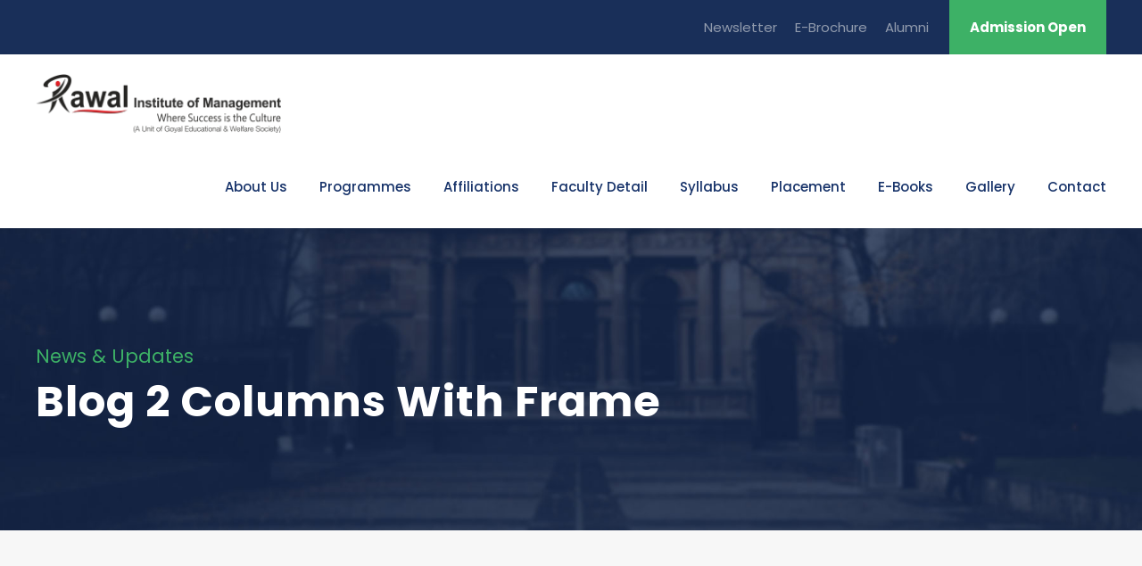

--- FILE ---
content_type: text/html; charset=UTF-8
request_url: https://riom.in/blog-2-columns-with-frame/
body_size: 10503
content:
<!DOCTYPE html>
<html lang="en-US" class="no-js">
<head>
	<meta charset="UTF-8">
	<meta name="viewport" content="width=device-width, initial-scale=1">
	<link rel="profile" href="http://gmpg.org/xfn/11">
	<link rel="pingback" href="https://riom.in/xmlrpc.php">
	<title>Blog 2 Columns With Frame &#8211; riom.in</title>
<meta name='robots' content='max-image-preview:large' />
<link rel='dns-prefetch' href='//fonts.googleapis.com' />
<link rel="alternate" type="application/rss+xml" title="riom.in &raquo; Feed" href="https://riom.in/feed/" />
<link rel="alternate" type="application/rss+xml" title="riom.in &raquo; Comments Feed" href="https://riom.in/comments/feed/" />
<link rel="alternate" title="oEmbed (JSON)" type="application/json+oembed" href="https://riom.in/wp-json/oembed/1.0/embed?url=https%3A%2F%2Friom.in%2Fblog-2-columns-with-frame%2F" />
<link rel="alternate" title="oEmbed (XML)" type="text/xml+oembed" href="https://riom.in/wp-json/oembed/1.0/embed?url=https%3A%2F%2Friom.in%2Fblog-2-columns-with-frame%2F&#038;format=xml" />
<style id='wp-img-auto-sizes-contain-inline-css' type='text/css'>
img:is([sizes=auto i],[sizes^="auto," i]){contain-intrinsic-size:3000px 1500px}
/*# sourceURL=wp-img-auto-sizes-contain-inline-css */
</style>

<style id='wp-emoji-styles-inline-css' type='text/css'>

	img.wp-smiley, img.emoji {
		display: inline !important;
		border: none !important;
		box-shadow: none !important;
		height: 1em !important;
		width: 1em !important;
		margin: 0 0.07em !important;
		vertical-align: -0.1em !important;
		background: none !important;
		padding: 0 !important;
	}
/*# sourceURL=wp-emoji-styles-inline-css */
</style>
<link rel='stylesheet' id='wp-block-library-css' href='https://riom.in/wp-includes/css/dist/block-library/style.min.css?ver=6.9' type='text/css' media='all' />
<style id='global-styles-inline-css' type='text/css'>
:root{--wp--preset--aspect-ratio--square: 1;--wp--preset--aspect-ratio--4-3: 4/3;--wp--preset--aspect-ratio--3-4: 3/4;--wp--preset--aspect-ratio--3-2: 3/2;--wp--preset--aspect-ratio--2-3: 2/3;--wp--preset--aspect-ratio--16-9: 16/9;--wp--preset--aspect-ratio--9-16: 9/16;--wp--preset--color--black: #000000;--wp--preset--color--cyan-bluish-gray: #abb8c3;--wp--preset--color--white: #ffffff;--wp--preset--color--pale-pink: #f78da7;--wp--preset--color--vivid-red: #cf2e2e;--wp--preset--color--luminous-vivid-orange: #ff6900;--wp--preset--color--luminous-vivid-amber: #fcb900;--wp--preset--color--light-green-cyan: #7bdcb5;--wp--preset--color--vivid-green-cyan: #00d084;--wp--preset--color--pale-cyan-blue: #8ed1fc;--wp--preset--color--vivid-cyan-blue: #0693e3;--wp--preset--color--vivid-purple: #9b51e0;--wp--preset--gradient--vivid-cyan-blue-to-vivid-purple: linear-gradient(135deg,rgb(6,147,227) 0%,rgb(155,81,224) 100%);--wp--preset--gradient--light-green-cyan-to-vivid-green-cyan: linear-gradient(135deg,rgb(122,220,180) 0%,rgb(0,208,130) 100%);--wp--preset--gradient--luminous-vivid-amber-to-luminous-vivid-orange: linear-gradient(135deg,rgb(252,185,0) 0%,rgb(255,105,0) 100%);--wp--preset--gradient--luminous-vivid-orange-to-vivid-red: linear-gradient(135deg,rgb(255,105,0) 0%,rgb(207,46,46) 100%);--wp--preset--gradient--very-light-gray-to-cyan-bluish-gray: linear-gradient(135deg,rgb(238,238,238) 0%,rgb(169,184,195) 100%);--wp--preset--gradient--cool-to-warm-spectrum: linear-gradient(135deg,rgb(74,234,220) 0%,rgb(151,120,209) 20%,rgb(207,42,186) 40%,rgb(238,44,130) 60%,rgb(251,105,98) 80%,rgb(254,248,76) 100%);--wp--preset--gradient--blush-light-purple: linear-gradient(135deg,rgb(255,206,236) 0%,rgb(152,150,240) 100%);--wp--preset--gradient--blush-bordeaux: linear-gradient(135deg,rgb(254,205,165) 0%,rgb(254,45,45) 50%,rgb(107,0,62) 100%);--wp--preset--gradient--luminous-dusk: linear-gradient(135deg,rgb(255,203,112) 0%,rgb(199,81,192) 50%,rgb(65,88,208) 100%);--wp--preset--gradient--pale-ocean: linear-gradient(135deg,rgb(255,245,203) 0%,rgb(182,227,212) 50%,rgb(51,167,181) 100%);--wp--preset--gradient--electric-grass: linear-gradient(135deg,rgb(202,248,128) 0%,rgb(113,206,126) 100%);--wp--preset--gradient--midnight: linear-gradient(135deg,rgb(2,3,129) 0%,rgb(40,116,252) 100%);--wp--preset--font-size--small: 13px;--wp--preset--font-size--medium: 20px;--wp--preset--font-size--large: 36px;--wp--preset--font-size--x-large: 42px;--wp--preset--spacing--20: 0.44rem;--wp--preset--spacing--30: 0.67rem;--wp--preset--spacing--40: 1rem;--wp--preset--spacing--50: 1.5rem;--wp--preset--spacing--60: 2.25rem;--wp--preset--spacing--70: 3.38rem;--wp--preset--spacing--80: 5.06rem;--wp--preset--shadow--natural: 6px 6px 9px rgba(0, 0, 0, 0.2);--wp--preset--shadow--deep: 12px 12px 50px rgba(0, 0, 0, 0.4);--wp--preset--shadow--sharp: 6px 6px 0px rgba(0, 0, 0, 0.2);--wp--preset--shadow--outlined: 6px 6px 0px -3px rgb(255, 255, 255), 6px 6px rgb(0, 0, 0);--wp--preset--shadow--crisp: 6px 6px 0px rgb(0, 0, 0);}:where(.is-layout-flex){gap: 0.5em;}:where(.is-layout-grid){gap: 0.5em;}body .is-layout-flex{display: flex;}.is-layout-flex{flex-wrap: wrap;align-items: center;}.is-layout-flex > :is(*, div){margin: 0;}body .is-layout-grid{display: grid;}.is-layout-grid > :is(*, div){margin: 0;}:where(.wp-block-columns.is-layout-flex){gap: 2em;}:where(.wp-block-columns.is-layout-grid){gap: 2em;}:where(.wp-block-post-template.is-layout-flex){gap: 1.25em;}:where(.wp-block-post-template.is-layout-grid){gap: 1.25em;}.has-black-color{color: var(--wp--preset--color--black) !important;}.has-cyan-bluish-gray-color{color: var(--wp--preset--color--cyan-bluish-gray) !important;}.has-white-color{color: var(--wp--preset--color--white) !important;}.has-pale-pink-color{color: var(--wp--preset--color--pale-pink) !important;}.has-vivid-red-color{color: var(--wp--preset--color--vivid-red) !important;}.has-luminous-vivid-orange-color{color: var(--wp--preset--color--luminous-vivid-orange) !important;}.has-luminous-vivid-amber-color{color: var(--wp--preset--color--luminous-vivid-amber) !important;}.has-light-green-cyan-color{color: var(--wp--preset--color--light-green-cyan) !important;}.has-vivid-green-cyan-color{color: var(--wp--preset--color--vivid-green-cyan) !important;}.has-pale-cyan-blue-color{color: var(--wp--preset--color--pale-cyan-blue) !important;}.has-vivid-cyan-blue-color{color: var(--wp--preset--color--vivid-cyan-blue) !important;}.has-vivid-purple-color{color: var(--wp--preset--color--vivid-purple) !important;}.has-black-background-color{background-color: var(--wp--preset--color--black) !important;}.has-cyan-bluish-gray-background-color{background-color: var(--wp--preset--color--cyan-bluish-gray) !important;}.has-white-background-color{background-color: var(--wp--preset--color--white) !important;}.has-pale-pink-background-color{background-color: var(--wp--preset--color--pale-pink) !important;}.has-vivid-red-background-color{background-color: var(--wp--preset--color--vivid-red) !important;}.has-luminous-vivid-orange-background-color{background-color: var(--wp--preset--color--luminous-vivid-orange) !important;}.has-luminous-vivid-amber-background-color{background-color: var(--wp--preset--color--luminous-vivid-amber) !important;}.has-light-green-cyan-background-color{background-color: var(--wp--preset--color--light-green-cyan) !important;}.has-vivid-green-cyan-background-color{background-color: var(--wp--preset--color--vivid-green-cyan) !important;}.has-pale-cyan-blue-background-color{background-color: var(--wp--preset--color--pale-cyan-blue) !important;}.has-vivid-cyan-blue-background-color{background-color: var(--wp--preset--color--vivid-cyan-blue) !important;}.has-vivid-purple-background-color{background-color: var(--wp--preset--color--vivid-purple) !important;}.has-black-border-color{border-color: var(--wp--preset--color--black) !important;}.has-cyan-bluish-gray-border-color{border-color: var(--wp--preset--color--cyan-bluish-gray) !important;}.has-white-border-color{border-color: var(--wp--preset--color--white) !important;}.has-pale-pink-border-color{border-color: var(--wp--preset--color--pale-pink) !important;}.has-vivid-red-border-color{border-color: var(--wp--preset--color--vivid-red) !important;}.has-luminous-vivid-orange-border-color{border-color: var(--wp--preset--color--luminous-vivid-orange) !important;}.has-luminous-vivid-amber-border-color{border-color: var(--wp--preset--color--luminous-vivid-amber) !important;}.has-light-green-cyan-border-color{border-color: var(--wp--preset--color--light-green-cyan) !important;}.has-vivid-green-cyan-border-color{border-color: var(--wp--preset--color--vivid-green-cyan) !important;}.has-pale-cyan-blue-border-color{border-color: var(--wp--preset--color--pale-cyan-blue) !important;}.has-vivid-cyan-blue-border-color{border-color: var(--wp--preset--color--vivid-cyan-blue) !important;}.has-vivid-purple-border-color{border-color: var(--wp--preset--color--vivid-purple) !important;}.has-vivid-cyan-blue-to-vivid-purple-gradient-background{background: var(--wp--preset--gradient--vivid-cyan-blue-to-vivid-purple) !important;}.has-light-green-cyan-to-vivid-green-cyan-gradient-background{background: var(--wp--preset--gradient--light-green-cyan-to-vivid-green-cyan) !important;}.has-luminous-vivid-amber-to-luminous-vivid-orange-gradient-background{background: var(--wp--preset--gradient--luminous-vivid-amber-to-luminous-vivid-orange) !important;}.has-luminous-vivid-orange-to-vivid-red-gradient-background{background: var(--wp--preset--gradient--luminous-vivid-orange-to-vivid-red) !important;}.has-very-light-gray-to-cyan-bluish-gray-gradient-background{background: var(--wp--preset--gradient--very-light-gray-to-cyan-bluish-gray) !important;}.has-cool-to-warm-spectrum-gradient-background{background: var(--wp--preset--gradient--cool-to-warm-spectrum) !important;}.has-blush-light-purple-gradient-background{background: var(--wp--preset--gradient--blush-light-purple) !important;}.has-blush-bordeaux-gradient-background{background: var(--wp--preset--gradient--blush-bordeaux) !important;}.has-luminous-dusk-gradient-background{background: var(--wp--preset--gradient--luminous-dusk) !important;}.has-pale-ocean-gradient-background{background: var(--wp--preset--gradient--pale-ocean) !important;}.has-electric-grass-gradient-background{background: var(--wp--preset--gradient--electric-grass) !important;}.has-midnight-gradient-background{background: var(--wp--preset--gradient--midnight) !important;}.has-small-font-size{font-size: var(--wp--preset--font-size--small) !important;}.has-medium-font-size{font-size: var(--wp--preset--font-size--medium) !important;}.has-large-font-size{font-size: var(--wp--preset--font-size--large) !important;}.has-x-large-font-size{font-size: var(--wp--preset--font-size--x-large) !important;}
/*# sourceURL=global-styles-inline-css */
</style>

<style id='classic-theme-styles-inline-css' type='text/css'>
/*! This file is auto-generated */
.wp-block-button__link{color:#fff;background-color:#32373c;border-radius:9999px;box-shadow:none;text-decoration:none;padding:calc(.667em + 2px) calc(1.333em + 2px);font-size:1.125em}.wp-block-file__button{background:#32373c;color:#fff;text-decoration:none}
/*# sourceURL=/wp-includes/css/classic-themes.min.css */
</style>
<link rel='stylesheet' id='contact-form-7-css' href='https://riom.in/wp-content/plugins/contact-form-7/includes/css/styles.css?ver=6.1.4' type='text/css' media='all' />
<link rel='stylesheet' id='gdlr-core-google-font-css' href='https://fonts.googleapis.com/css?family=Poppins%3A100%2C100italic%2C200%2C200italic%2C300%2C300italic%2Cregular%2Citalic%2C500%2C500italic%2C600%2C600italic%2C700%2C700italic%2C800%2C800italic%2C900%2C900italic%7CABeeZee%3Aregular%2Citalic&#038;subset=devanagari%2Clatin%2Clatin-ext&#038;ver=6.9' type='text/css' media='all' />
<link rel='stylesheet' id='font-awesome-css' href='https://riom.in/wp-content/plugins/goodlayers-core/plugins/fontawesome/font-awesome.css?ver=6.9' type='text/css' media='all' />
<link rel='stylesheet' id='elegant-font-css' href='https://riom.in/wp-content/plugins/goodlayers-core/plugins/elegant/elegant-font.css?ver=6.9' type='text/css' media='all' />
<link rel='stylesheet' id='gdlr-core-plugin-css' href='https://riom.in/wp-content/plugins/goodlayers-core/plugins/style.css?ver=1715155109' type='text/css' media='all' />
<link rel='stylesheet' id='gdlr-core-page-builder-css' href='https://riom.in/wp-content/plugins/goodlayers-core/include/css/page-builder.css?ver=6.9' type='text/css' media='all' />
<link rel='stylesheet' id='rs-plugin-settings-css' href='https://riom.in/wp-content/plugins/revslider/public/assets/css/rs6.css?ver=6.2.22' type='text/css' media='all' />
<style id='rs-plugin-settings-inline-css' type='text/css'>
#rs-demo-id {}
/*# sourceURL=rs-plugin-settings-inline-css */
</style>
<link rel='stylesheet' id='dflip-style-css' href='https://riom.in/wp-content/plugins/3d-flipbook-dflip-lite/assets/css/dflip.min.css?ver=2.4.20' type='text/css' media='all' />
<link rel='stylesheet' id='kingster-style-core-css' href='https://riom.in/wp-content/themes/kingster/css/style-core.css?ver=6.9' type='text/css' media='all' />
<link rel='stylesheet' id='kingster-custom-style-css' href='https://riom.in/wp-content/uploads/kingster-style-custom.css?1715155109&#038;ver=6.9' type='text/css' media='all' />
<link rel='stylesheet' id='kingster-child-theme-style-css' href='https://riom.in/wp-content/themes/kingster-child/style.css?ver=6.9' type='text/css' media='all' />
<link rel='stylesheet' id='kingster-learnpress-css' href='https://riom.in/wp-content/themes/kingster/learnpress/kingster-learnpress.css?ver=6.9' type='text/css' media='all' />
<link rel='stylesheet' id='kingster-learnpress-pb-css' href='https://riom.in/wp-content/themes/kingster/learnpress/kingster-learnpress-pb.css?ver=6.9' type='text/css' media='all' />
<script type="text/javascript" src="https://riom.in/wp-includes/js/jquery/jquery.min.js?ver=3.7.1" id="jquery-core-js"></script>
<script type="text/javascript" src="https://riom.in/wp-includes/js/jquery/jquery-migrate.min.js?ver=3.4.1" id="jquery-migrate-js"></script>
<script type="text/javascript" src="https://riom.in/wp-content/plugins/revslider/public/assets/js/rbtools.min.js?ver=6.2.22" id="tp-tools-js"></script>
<script type="text/javascript" src="https://riom.in/wp-content/plugins/revslider/public/assets/js/rs6.min.js?ver=6.2.22" id="revmin-js"></script>
<script type="text/javascript" src="https://riom.in/wp-content/themes/kingster/learnpress/kingster-learnpress.js?ver=6.9" id="kingster-learnpress-js"></script>
<link rel="https://api.w.org/" href="https://riom.in/wp-json/" /><link rel="alternate" title="JSON" type="application/json" href="https://riom.in/wp-json/wp/v2/pages/2729" /><link rel="EditURI" type="application/rsd+xml" title="RSD" href="https://riom.in/xmlrpc.php?rsd" />
<meta name="generator" content="WordPress 6.9" />
<link rel="canonical" href="https://riom.in/blog-2-columns-with-frame/" />
<link rel='shortlink' href='https://riom.in/?p=2729' />
<style type="text/css">.recentcomments a{display:inline !important;padding:0 !important;margin:0 !important;}</style><meta name="generator" content="Powered by Slider Revolution 6.2.22 - responsive, Mobile-Friendly Slider Plugin for WordPress with comfortable drag and drop interface." />
<script type="text/javascript">function setREVStartSize(e){
			//window.requestAnimationFrame(function() {				 
				window.RSIW = window.RSIW===undefined ? window.innerWidth : window.RSIW;	
				window.RSIH = window.RSIH===undefined ? window.innerHeight : window.RSIH;	
				try {								
					var pw = document.getElementById(e.c).parentNode.offsetWidth,
						newh;
					pw = pw===0 || isNaN(pw) ? window.RSIW : pw;
					e.tabw = e.tabw===undefined ? 0 : parseInt(e.tabw);
					e.thumbw = e.thumbw===undefined ? 0 : parseInt(e.thumbw);
					e.tabh = e.tabh===undefined ? 0 : parseInt(e.tabh);
					e.thumbh = e.thumbh===undefined ? 0 : parseInt(e.thumbh);
					e.tabhide = e.tabhide===undefined ? 0 : parseInt(e.tabhide);
					e.thumbhide = e.thumbhide===undefined ? 0 : parseInt(e.thumbhide);
					e.mh = e.mh===undefined || e.mh=="" || e.mh==="auto" ? 0 : parseInt(e.mh,0);		
					if(e.layout==="fullscreen" || e.l==="fullscreen") 						
						newh = Math.max(e.mh,window.RSIH);					
					else{					
						e.gw = Array.isArray(e.gw) ? e.gw : [e.gw];
						for (var i in e.rl) if (e.gw[i]===undefined || e.gw[i]===0) e.gw[i] = e.gw[i-1];					
						e.gh = e.el===undefined || e.el==="" || (Array.isArray(e.el) && e.el.length==0)? e.gh : e.el;
						e.gh = Array.isArray(e.gh) ? e.gh : [e.gh];
						for (var i in e.rl) if (e.gh[i]===undefined || e.gh[i]===0) e.gh[i] = e.gh[i-1];
											
						var nl = new Array(e.rl.length),
							ix = 0,						
							sl;					
						e.tabw = e.tabhide>=pw ? 0 : e.tabw;
						e.thumbw = e.thumbhide>=pw ? 0 : e.thumbw;
						e.tabh = e.tabhide>=pw ? 0 : e.tabh;
						e.thumbh = e.thumbhide>=pw ? 0 : e.thumbh;					
						for (var i in e.rl) nl[i] = e.rl[i]<window.RSIW ? 0 : e.rl[i];
						sl = nl[0];									
						for (var i in nl) if (sl>nl[i] && nl[i]>0) { sl = nl[i]; ix=i;}															
						var m = pw>(e.gw[ix]+e.tabw+e.thumbw) ? 1 : (pw-(e.tabw+e.thumbw)) / (e.gw[ix]);					
						newh =  (e.gh[ix] * m) + (e.tabh + e.thumbh);
					}				
					if(window.rs_init_css===undefined) window.rs_init_css = document.head.appendChild(document.createElement("style"));					
					document.getElementById(e.c).height = newh+"px";
					window.rs_init_css.innerHTML += "#"+e.c+"_wrapper { height: "+newh+"px }";				
				} catch(e){
					console.log("Failure at Presize of Slider:" + e)
				}					   
			//});
		  };</script>
</head>

<body class="wp-singular page-template-default page page-id-2729 wp-theme-kingster wp-child-theme-kingster-child gdlr-core-body kingster-body kingster-body-front kingster-full  kingster-with-sticky-navigation  kingster-blockquote-style-1 gdlr-core-link-to-lightbox">
<div class="kingster-mobile-header-wrap" ><div class="kingster-mobile-header kingster-header-background kingster-style-slide kingster-sticky-mobile-navigation " id="kingster-mobile-header" ><div class="kingster-mobile-header-container kingster-container clearfix" ><div class="kingster-logo  kingster-item-pdlr"><div class="kingster-logo-inner"><a class="" href="https://riom.in/" ><img src="https://riom.in/wp-content/uploads/2022/09/logo-rawal-management.png" alt="" width="281" height="67" title="logo-rawal-management" /></a></div></div><div class="kingster-mobile-menu-right" ><div class="kingster-mobile-menu" ><a class="kingster-mm-menu-button kingster-mobile-menu-button kingster-mobile-button-hamburger" href="#kingster-mobile-menu" ><span></span></a><div class="kingster-mm-menu-wrap kingster-navigation-font" id="kingster-mobile-menu" data-slide="right" ><ul id="menu-riom-menu" class="m-menu"><li class="menu-item menu-item-type-custom menu-item-object-custom menu-item-has-children menu-item-6329"><a href="#">About Us</a>
<ul class="sub-menu">
	<li class="menu-item menu-item-type-post_type menu-item-object-page menu-item-6686"><a href="https://riom.in/board-of-governors/">Board Of Governors</a></li>
	<li class="menu-item menu-item-type-post_type menu-item-object-page menu-item-6694"><a href="https://riom.in/board-of-governors-2/">Organisational Structure</a></li>
	<li class="menu-item menu-item-type-post_type menu-item-object-page menu-item-6701"><a href="https://riom.in/mandatory-disclosure/">Mandatory Disclosure</a></li>
</ul>
</li>
<li class="menu-item menu-item-type-custom menu-item-object-custom menu-item-has-children menu-item-6334"><a href="#">Programmes</a>
<ul class="sub-menu">
	<li class="menu-item menu-item-type-post_type menu-item-object-page menu-item-6335"><a href="https://riom.in/bachelor-of-business-administration/">Bachelor of Business Administration</a></li>
	<li class="menu-item menu-item-type-post_type menu-item-object-page menu-item-6336"><a href="https://riom.in/bachelor-of-hotel-management-catering-technology/">Bachelor of Hotel Management &#038; Catering Technology</a></li>
	<li class="menu-item menu-item-type-post_type menu-item-object-page menu-item-6337"><a href="https://riom.in/bachelor-of-computer-application/">Bachelor of Computer Application</a></li>
	<li class="menu-item menu-item-type-post_type menu-item-object-page menu-item-6338"><a href="https://riom.in/master-of-business-administration/">Master of Business Administration</a></li>
	<li class="menu-item menu-item-type-post_type menu-item-object-page menu-item-6657"><a href="https://riom.in/master-of-computer-applications/">Master of Computer Applications</a></li>
</ul>
</li>
<li class="menu-item menu-item-type-custom menu-item-object-custom menu-item-has-children menu-item-6538"><a href="#">Affiliations</a>
<ul class="sub-menu">
	<li class="menu-item menu-item-type-custom menu-item-object-custom menu-item-6703"><a href="https://riom.in/wp-content/uploads/2026/01/EOA-Report-2025-2026-4.pdf">EoA-2025-26</a></li>
	<li class="menu-item menu-item-type-custom menu-item-object-custom menu-item-6589"><a href="https://riom.in/wp-content/uploads/2024/11/EOA-rim-Report-2024-2025.pdf">EoA-2024-25</a></li>
	<li class="menu-item menu-item-type-custom menu-item-object-custom menu-item-6540"><a href="https://riom.in/wp-content/uploads/2024/05/EOA-rim-Report-2023-2024.pdf">EoA-2023-24</a></li>
	<li class="menu-item menu-item-type-custom menu-item-object-custom menu-item-6542"><a href="https://riom.in/wp-content/uploads/2024/05/RIM-EOA-Report-22-23.pdf">EoA-2022-23</a></li>
	<li class="menu-item menu-item-type-custom menu-item-object-custom menu-item-6544"><a href="https://riom.in/wp-content/uploads/2024/05/RIM-EOA-Report_21-22.pdf">EoA-2021-22</a></li>
	<li class="menu-item menu-item-type-custom menu-item-object-custom menu-item-6591"><a href="https://riom.in/wp-content/uploads/2024/11/EOA-rim-Report-2020-21.pdf">EoA-2020-21</a></li>
	<li class="menu-item menu-item-type-custom menu-item-object-custom menu-item-6593"><a href="https://riom.in/wp-content/uploads/2024/11/EOA-rim-Report-2019-20.pdf">EoA-2019-20</a></li>
	<li class="menu-item menu-item-type-custom menu-item-object-custom menu-item-6595"><a href="https://riom.in/wp-content/uploads/2024/11/EOA-rim-Report-2018-19.pdf">EoA-2018-19</a></li>
	<li class="menu-item menu-item-type-custom menu-item-object-custom menu-item-6604"><a href="https://riom.in/wp-content/uploads/2024/11/EOA-2014-15.pdf">EoA-2014-15</a></li>
	<li class="menu-item menu-item-type-custom menu-item-object-custom menu-item-6597"><a href="https://riom.in/wp-content/uploads/2024/11/EOA-rim-Report-2013-14.PDF.pdf">EoA-2013-14</a></li>
	<li class="menu-item menu-item-type-custom menu-item-object-custom menu-item-6599"><a href="https://riom.in/wp-content/uploads/2024/11/EOA-rim-Report-2012-13.PDF.pdf">EoA-2012-13</a></li>
	<li class="menu-item menu-item-type-custom menu-item-object-custom menu-item-6605"><a href="https://riom.in/wp-content/uploads/2024/11/EOA-2011-12.pdf">EoA-2011-12</a></li>
	<li class="menu-item menu-item-type-custom menu-item-object-custom menu-item-6601"><a href="https://riom.in/wp-content/uploads/2024/11/EOA-rim-Report-2010-11.pdf">EoA-2010-11</a></li>
</ul>
</li>
<li class="menu-item menu-item-type-post_type menu-item-object-page menu-item-6339"><a href="https://riom.in/faculty-detail/">Faculty Detail</a></li>
<li class="menu-item menu-item-type-custom menu-item-object-custom menu-item-has-children menu-item-6342"><a href="#">Syllabus</a>
<ul class="sub-menu">
	<li class="menu-item menu-item-type-custom menu-item-object-custom menu-item-has-children menu-item-6663"><a href="#">Nep 2020</a>
	<ul class="sub-menu">
		<li class="menu-item menu-item-type-custom menu-item-object-custom menu-item-6673"><a href="https://riom.in/wp-content/uploads/2025/12/NEP-BBA-2025.pdf">BBA 2025-26</a></li>
		<li class="menu-item menu-item-type-custom menu-item-object-custom menu-item-6671"><a href="https://riom.in/wp-content/uploads/2025/12/NEP-BBA-SCHEME.pdf">BBA 2024-25</a></li>
		<li class="menu-item menu-item-type-custom menu-item-object-custom menu-item-6669"><a href="https://riom.in/wp-content/uploads/2025/12/NEP-BCA_Syllabus.pdf">BCA</a></li>
		<li class="menu-item menu-item-type-custom menu-item-object-custom menu-item-6667"><a href="https://riom.in/wp-content/uploads/2025/12/NEP-BHMCT.pdf">BHMCT</a></li>
		<li class="menu-item menu-item-type-custom menu-item-object-custom menu-item-6665"><a href="https://riom.in/wp-content/uploads/2025/12/NEP-MBA-2year.pdf">MBA</a></li>
		<li class="menu-item menu-item-type-custom menu-item-object-custom menu-item-6675"><a href="https://riom.in/wp-content/uploads/2025/12/VAC-2.pdf">VAC</a></li>
		<li class="menu-item menu-item-type-custom menu-item-object-custom menu-item-6677"><a href="https://riom.in/wp-content/uploads/2025/12/MDC.pdf">MDC</a></li>
		<li class="menu-item menu-item-type-custom menu-item-object-custom menu-item-6679"><a href="https://riom.in/wp-content/uploads/2025/12/MC.pdf">MC</a></li>
		<li class="menu-item menu-item-type-custom menu-item-object-custom menu-item-6681"><a href="https://riom.in/wp-content/uploads/2025/12/DCSA.pdf">DCSA</a></li>
	</ul>
</li>
	<li class="menu-item menu-item-type-custom menu-item-object-custom menu-item-6344"><a href="https://riom.in/wp-content/uploads/2022/09/BBA.pdf">BBA</a></li>
	<li class="menu-item menu-item-type-custom menu-item-object-custom menu-item-6343"><a href="https://riom.in/wp-content/uploads/2022/09/BCA.pdf">BCA</a></li>
	<li class="menu-item menu-item-type-custom menu-item-object-custom menu-item-6345"><a href="https://riom.in/wp-content/uploads/2022/09/BHMCT.pdf">BHM&#038;CT</a></li>
	<li class="menu-item menu-item-type-custom menu-item-object-custom menu-item-6346"><a href="https://riom.in/wp-content/uploads/2022/09/MBA.pdf">MBA</a></li>
	<li class="menu-item menu-item-type-custom menu-item-object-custom menu-item-6651"><a href="https://riom.in/wp-content/uploads/2025/12/MCA-2-Year-Syllabus.pdf">MCA</a></li>
</ul>
</li>
<li class="menu-item menu-item-type-custom menu-item-object-custom menu-item-has-children menu-item-6340"><a href="#">Placement</a>
<ul class="sub-menu">
	<li class="menu-item menu-item-type-post_type menu-item-object-page menu-item-6341"><a href="https://riom.in/guest-lectures/">Guest Lectures</a></li>
	<li class="menu-item menu-item-type-post_type menu-item-object-page menu-item-6459"><a href="https://riom.in/placement-brochure/">Placement Brochure</a></li>
	<li class="menu-item menu-item-type-custom menu-item-object-custom menu-item-6722"><a href="https://riom.in/wp-content/uploads/2026/01/induction-programme.pdf">Induction Programme</a></li>
	<li class="menu-item menu-item-type-custom menu-item-object-custom menu-item-6724"><a href="https://riom.in/wp-content/uploads/2026/01/Teacher_Tranning_Programme.pdf">Teacher Tranning Programme</a></li>
</ul>
</li>
<li class="menu-item menu-item-type-custom menu-item-object-custom menu-item-has-children menu-item-6347"><a href="#">E-Books</a>
<ul class="sub-menu">
	<li class="menu-item menu-item-type-post_type menu-item-object-page menu-item-6349"><a href="https://riom.in/bca-books/">BCA BOOKS</a></li>
	<li class="menu-item menu-item-type-post_type menu-item-object-page menu-item-6350"><a href="https://riom.in/bhm-ct-books/">BHM &#038; CT BOOKS</a></li>
	<li class="menu-item menu-item-type-post_type menu-item-object-page menu-item-6348"><a href="https://riom.in/bba-mba-books/">BBA-MBA BOOKS</a></li>
</ul>
</li>
<li class="menu-item menu-item-type-custom menu-item-object-custom menu-item-6351"><a href="#">Gallery</a></li>
<li class="menu-item menu-item-type-post_type menu-item-object-page menu-item-6357"><a href="https://riom.in/contact/">Contact</a></li>
</ul></div></div></div></div></div></div><div class="kingster-body-outer-wrapper ">
		<div class="kingster-body-wrapper clearfix  kingster-with-frame">
	<div class="kingster-top-bar" ><div class="kingster-top-bar-background" ></div><div class="kingster-top-bar-container kingster-container " ><div class="kingster-top-bar-container-inner clearfix" ><div class="kingster-top-bar-right kingster-item-pdlr"><ul id="kingster-top-bar-menu" class="sf-menu kingster-top-bar-menu kingster-top-bar-right-menu"><li  class="menu-item menu-item-type-custom menu-item-object-custom menu-item-has-children menu-item-5368 kingster-normal-menu"><a href="#" class="sf-with-ul-pre">Newsletter</a>
<ul class="sub-menu">
	<li  class="menu-item menu-item-type-post_type menu-item-object-page menu-item-6473" data-size="60"><a href="https://riom.in/newsletter-jan-june-2023-2/">Newsletter Jan–June 2023</a></li>
	<li  class="menu-item menu-item-type-custom menu-item-object-custom menu-item-6437" data-size="60"><a href="https://riom.in/wp-content/uploads/2023/02/DEC-NEWS-LETTER-2022.pdf">Newsletter July – Dec 2022</a></li>
	<li  class="menu-item menu-item-type-post_type menu-item-object-page menu-item-6395" data-size="60"><a href="https://riom.in/newsletter-jan-june-2022/">Newsletter Jan–June 2022</a></li>
	<li  class="menu-item menu-item-type-post_type menu-item-object-page menu-item-6396" data-size="60"><a href="https://riom.in/newsletter-2/">Newsletter</a></li>
</ul>
</li>
<li  class="menu-item menu-item-type-post_type menu-item-object-page menu-item-6397 kingster-normal-menu"><a href="https://riom.in/e-brochure/">E-Brochure</a></li>
<li  class="menu-item menu-item-type-custom menu-item-object-custom menu-item-6371 kingster-normal-menu"><a href="#">Alumni</a></li>
</ul><div class="kingster-top-bar-right-social" ></div><a class="kingster-top-bar-right-button" href="https://www.rawalinstitutions.com/apply-to-rawal-institutions/" target="_blank"  >Admission Open</a></div></div></div></div>	
<header class="kingster-header-wrap kingster-header-style-plain  kingster-style-menu-right kingster-sticky-navigation kingster-style-fixed clearfix" data-navigation-offset="75px"  >
	<div class="kingster-header-background" ></div>
	<div class="kingster-header-container  kingster-container">
			
		<div class="kingster-header-container-inner clearfix">
			<div class="kingster-logo  kingster-item-pdlr"><div class="kingster-logo-inner"><a class="" href="https://riom.in/" ><img src="https://riom.in/wp-content/uploads/2022/09/logo-rawal-management.png" alt="" width="281" height="67" title="logo-rawal-management" /></a></div></div>			<div class="kingster-navigation kingster-item-pdlr clearfix " >
			<div class="kingster-main-menu" id="kingster-main-menu" ><ul id="menu-riom-menu-1" class="sf-menu"><li  class="menu-item menu-item-type-custom menu-item-object-custom menu-item-has-children menu-item-6329 kingster-normal-menu"><a href="#" class="sf-with-ul-pre">About Us</a>
<ul class="sub-menu">
	<li  class="menu-item menu-item-type-post_type menu-item-object-page menu-item-6686" data-size="60"><a href="https://riom.in/board-of-governors/">Board Of Governors</a></li>
	<li  class="menu-item menu-item-type-post_type menu-item-object-page menu-item-6694" data-size="60"><a href="https://riom.in/board-of-governors-2/">Organisational Structure</a></li>
	<li  class="menu-item menu-item-type-post_type menu-item-object-page menu-item-6701" data-size="60"><a href="https://riom.in/mandatory-disclosure/">Mandatory Disclosure</a></li>
</ul>
</li>
<li  class="menu-item menu-item-type-custom menu-item-object-custom menu-item-has-children menu-item-6334 kingster-normal-menu"><a href="#" class="sf-with-ul-pre">Programmes</a>
<ul class="sub-menu">
	<li  class="menu-item menu-item-type-post_type menu-item-object-page menu-item-6335" data-size="60"><a href="https://riom.in/bachelor-of-business-administration/">Bachelor of Business Administration</a></li>
	<li  class="menu-item menu-item-type-post_type menu-item-object-page menu-item-6336" data-size="60"><a href="https://riom.in/bachelor-of-hotel-management-catering-technology/">Bachelor of Hotel Management &#038; Catering Technology</a></li>
	<li  class="menu-item menu-item-type-post_type menu-item-object-page menu-item-6337" data-size="60"><a href="https://riom.in/bachelor-of-computer-application/">Bachelor of Computer Application</a></li>
	<li  class="menu-item menu-item-type-post_type menu-item-object-page menu-item-6338" data-size="60"><a href="https://riom.in/master-of-business-administration/">Master of Business Administration</a></li>
	<li  class="menu-item menu-item-type-post_type menu-item-object-page menu-item-6657" data-size="60"><a href="https://riom.in/master-of-computer-applications/">Master of Computer Applications</a></li>
</ul>
</li>
<li  class="menu-item menu-item-type-custom menu-item-object-custom menu-item-has-children menu-item-6538 kingster-normal-menu"><a href="#" class="sf-with-ul-pre">Affiliations</a>
<ul class="sub-menu">
	<li  class="menu-item menu-item-type-custom menu-item-object-custom menu-item-6703" data-size="60"><a href="https://riom.in/wp-content/uploads/2026/01/EOA-Report-2025-2026-4.pdf">EoA-2025-26</a></li>
	<li  class="menu-item menu-item-type-custom menu-item-object-custom menu-item-6589" data-size="60"><a href="https://riom.in/wp-content/uploads/2024/11/EOA-rim-Report-2024-2025.pdf">EoA-2024-25</a></li>
	<li  class="menu-item menu-item-type-custom menu-item-object-custom menu-item-6540" data-size="60"><a href="https://riom.in/wp-content/uploads/2024/05/EOA-rim-Report-2023-2024.pdf">EoA-2023-24</a></li>
	<li  class="menu-item menu-item-type-custom menu-item-object-custom menu-item-6542" data-size="60"><a href="https://riom.in/wp-content/uploads/2024/05/RIM-EOA-Report-22-23.pdf">EoA-2022-23</a></li>
	<li  class="menu-item menu-item-type-custom menu-item-object-custom menu-item-6544" data-size="60"><a href="https://riom.in/wp-content/uploads/2024/05/RIM-EOA-Report_21-22.pdf">EoA-2021-22</a></li>
	<li  class="menu-item menu-item-type-custom menu-item-object-custom menu-item-6591" data-size="60"><a href="https://riom.in/wp-content/uploads/2024/11/EOA-rim-Report-2020-21.pdf">EoA-2020-21</a></li>
	<li  class="menu-item menu-item-type-custom menu-item-object-custom menu-item-6593" data-size="60"><a href="https://riom.in/wp-content/uploads/2024/11/EOA-rim-Report-2019-20.pdf">EoA-2019-20</a></li>
	<li  class="menu-item menu-item-type-custom menu-item-object-custom menu-item-6595" data-size="60"><a href="https://riom.in/wp-content/uploads/2024/11/EOA-rim-Report-2018-19.pdf">EoA-2018-19</a></li>
	<li  class="menu-item menu-item-type-custom menu-item-object-custom menu-item-6604" data-size="60"><a href="https://riom.in/wp-content/uploads/2024/11/EOA-2014-15.pdf">EoA-2014-15</a></li>
	<li  class="menu-item menu-item-type-custom menu-item-object-custom menu-item-6597" data-size="60"><a href="https://riom.in/wp-content/uploads/2024/11/EOA-rim-Report-2013-14.PDF.pdf">EoA-2013-14</a></li>
	<li  class="menu-item menu-item-type-custom menu-item-object-custom menu-item-6599" data-size="60"><a href="https://riom.in/wp-content/uploads/2024/11/EOA-rim-Report-2012-13.PDF.pdf">EoA-2012-13</a></li>
	<li  class="menu-item menu-item-type-custom menu-item-object-custom menu-item-6605" data-size="60"><a href="https://riom.in/wp-content/uploads/2024/11/EOA-2011-12.pdf">EoA-2011-12</a></li>
	<li  class="menu-item menu-item-type-custom menu-item-object-custom menu-item-6601" data-size="60"><a href="https://riom.in/wp-content/uploads/2024/11/EOA-rim-Report-2010-11.pdf">EoA-2010-11</a></li>
</ul>
</li>
<li  class="menu-item menu-item-type-post_type menu-item-object-page menu-item-6339 kingster-normal-menu"><a href="https://riom.in/faculty-detail/">Faculty Detail</a></li>
<li  class="menu-item menu-item-type-custom menu-item-object-custom menu-item-has-children menu-item-6342 kingster-normal-menu"><a href="#" class="sf-with-ul-pre">Syllabus</a>
<ul class="sub-menu">
	<li  class="menu-item menu-item-type-custom menu-item-object-custom menu-item-has-children menu-item-6663" data-size="60"><a href="#" class="sf-with-ul-pre">Nep 2020</a>
	<ul class="sub-menu">
		<li  class="menu-item menu-item-type-custom menu-item-object-custom menu-item-6673"><a href="https://riom.in/wp-content/uploads/2025/12/NEP-BBA-2025.pdf">BBA 2025-26</a></li>
		<li  class="menu-item menu-item-type-custom menu-item-object-custom menu-item-6671"><a href="https://riom.in/wp-content/uploads/2025/12/NEP-BBA-SCHEME.pdf">BBA 2024-25</a></li>
		<li  class="menu-item menu-item-type-custom menu-item-object-custom menu-item-6669"><a href="https://riom.in/wp-content/uploads/2025/12/NEP-BCA_Syllabus.pdf">BCA</a></li>
		<li  class="menu-item menu-item-type-custom menu-item-object-custom menu-item-6667"><a href="https://riom.in/wp-content/uploads/2025/12/NEP-BHMCT.pdf">BHMCT</a></li>
		<li  class="menu-item menu-item-type-custom menu-item-object-custom menu-item-6665"><a href="https://riom.in/wp-content/uploads/2025/12/NEP-MBA-2year.pdf">MBA</a></li>
		<li  class="menu-item menu-item-type-custom menu-item-object-custom menu-item-6675"><a href="https://riom.in/wp-content/uploads/2025/12/VAC-2.pdf">VAC</a></li>
		<li  class="menu-item menu-item-type-custom menu-item-object-custom menu-item-6677"><a href="https://riom.in/wp-content/uploads/2025/12/MDC.pdf">MDC</a></li>
		<li  class="menu-item menu-item-type-custom menu-item-object-custom menu-item-6679"><a href="https://riom.in/wp-content/uploads/2025/12/MC.pdf">MC</a></li>
		<li  class="menu-item menu-item-type-custom menu-item-object-custom menu-item-6681"><a href="https://riom.in/wp-content/uploads/2025/12/DCSA.pdf">DCSA</a></li>
	</ul>
</li>
	<li  class="menu-item menu-item-type-custom menu-item-object-custom menu-item-6344" data-size="60"><a href="https://riom.in/wp-content/uploads/2022/09/BBA.pdf">BBA</a></li>
	<li  class="menu-item menu-item-type-custom menu-item-object-custom menu-item-6343" data-size="60"><a href="https://riom.in/wp-content/uploads/2022/09/BCA.pdf">BCA</a></li>
	<li  class="menu-item menu-item-type-custom menu-item-object-custom menu-item-6345" data-size="60"><a href="https://riom.in/wp-content/uploads/2022/09/BHMCT.pdf">BHM&#038;CT</a></li>
	<li  class="menu-item menu-item-type-custom menu-item-object-custom menu-item-6346" data-size="60"><a href="https://riom.in/wp-content/uploads/2022/09/MBA.pdf">MBA</a></li>
	<li  class="menu-item menu-item-type-custom menu-item-object-custom menu-item-6651" data-size="60"><a href="https://riom.in/wp-content/uploads/2025/12/MCA-2-Year-Syllabus.pdf">MCA</a></li>
</ul>
</li>
<li  class="menu-item menu-item-type-custom menu-item-object-custom menu-item-has-children menu-item-6340 kingster-normal-menu"><a href="#" class="sf-with-ul-pre">Placement</a>
<ul class="sub-menu">
	<li  class="menu-item menu-item-type-post_type menu-item-object-page menu-item-6341" data-size="60"><a href="https://riom.in/guest-lectures/">Guest Lectures</a></li>
	<li  class="menu-item menu-item-type-post_type menu-item-object-page menu-item-6459" data-size="60"><a href="https://riom.in/placement-brochure/">Placement Brochure</a></li>
	<li  class="menu-item menu-item-type-custom menu-item-object-custom menu-item-6722" data-size="60"><a href="https://riom.in/wp-content/uploads/2026/01/induction-programme.pdf">Induction Programme</a></li>
	<li  class="menu-item menu-item-type-custom menu-item-object-custom menu-item-6724" data-size="60"><a href="https://riom.in/wp-content/uploads/2026/01/Teacher_Tranning_Programme.pdf">Teacher Tranning Programme</a></li>
</ul>
</li>
<li  class="menu-item menu-item-type-custom menu-item-object-custom menu-item-has-children menu-item-6347 kingster-normal-menu"><a href="#" class="sf-with-ul-pre">E-Books</a>
<ul class="sub-menu">
	<li  class="menu-item menu-item-type-post_type menu-item-object-page menu-item-6349" data-size="60"><a href="https://riom.in/bca-books/">BCA BOOKS</a></li>
	<li  class="menu-item menu-item-type-post_type menu-item-object-page menu-item-6350" data-size="60"><a href="https://riom.in/bhm-ct-books/">BHM &#038; CT BOOKS</a></li>
	<li  class="menu-item menu-item-type-post_type menu-item-object-page menu-item-6348" data-size="60"><a href="https://riom.in/bba-mba-books/">BBA-MBA BOOKS</a></li>
</ul>
</li>
<li  class="menu-item menu-item-type-custom menu-item-object-custom menu-item-6351 kingster-normal-menu"><a href="#">Gallery</a></li>
<li  class="menu-item menu-item-type-post_type menu-item-object-page menu-item-6357 kingster-normal-menu"><a href="https://riom.in/contact/">Contact</a></li>
</ul><div class="kingster-navigation-slide-bar" id="kingster-navigation-slide-bar" ></div></div>			</div><!-- kingster-navigation -->

		</div><!-- kingster-header-inner -->
	</div><!-- kingster-header-container -->
</header><!-- header --><div class="kingster-page-title-wrap  kingster-style-medium kingster-left-align" ><div class="kingster-header-transparent-substitute" ></div><div class="kingster-page-title-overlay"  ></div><div class="kingster-page-title-container kingster-container" ><div class="kingster-page-title-content kingster-item-pdlr"  ><div class="kingster-page-caption"  >News & Updates</div><h1 class="kingster-page-title"  >Blog 2 Columns With Frame</h1></div></div></div>	<div class="kingster-page-wrapper" id="kingster-page-wrapper" ><div class="gdlr-core-page-builder-body"><div class="gdlr-core-pbf-wrapper " ><div class="gdlr-core-pbf-background-wrap" style="background-color: #f7f7f7 ;"  ></div><div class="gdlr-core-pbf-wrapper-content gdlr-core-js "   ><div class="gdlr-core-pbf-wrapper-container clearfix gdlr-core-container" ><div class="gdlr-core-pbf-element" ><div class="gdlr-core-blog-item gdlr-core-item-pdb clearfix  gdlr-core-style-blog-column-with-frame" style="padding-bottom: 40px ;"  ><div class="gdlr-core-blog-item-holder gdlr-core-js-2 clearfix" data-layout="fitrows" ></div></div></div></div></div></div></div></div><footer class="" ><div class="kingster-footer-wrapper " ><div class="kingster-footer-container kingster-container clearfix" ><div class="kingster-footer-column kingster-item-pdlr kingster-column-20" ><div id="text-2" class="widget widget_text kingster-widget"><h3 class="kingster-widget-title">Contact us</h3><span class="clear"></span>			<div class="textwidget"><p>Sohna Road, Near Zakopur, Faridabad<br />
<a href="tel:8860609801/02">RIET -8860609801/02</a>,<br />
<a href="tel:8860609804/05">RIM &#8211; 8860609804/05</a>,<br />
<a href="tel:8860609803/07">RCE &#8211; 8860609803/07</a><br />
<span class="gdlr-core-space-shortcode" style="margin-top: -20px ;"  ></span><br />
<a href="mailto:info@rawalinstitutions.com">info@rawalinstitutions.com</a>,<br />
<a href="mailto:admissions@rawalinstitutions.com">admissions@rawalinstitutions.com</a><br />
Placement Cell (CRIC) &#8211; <a href="mailto:placements.riet@rawalinstitutions.com">placements.riet@rawalinstitutions.com</a></p>
</div>
		</div></div><div class="kingster-footer-column kingster-item-pdlr kingster-column-20" ><div id="gdlr-core-custom-menu-widget-2" class="widget widget_gdlr-core-custom-menu-widget kingster-widget"><h3 class="kingster-widget-title">Our Institutions</h3><span class="clear"></span><div class="menu-our-campus-container"><ul id="menu-our-campus" class="gdlr-core-custom-menu-widget gdlr-core-menu-style-plain"><li  class="menu-item menu-item-type-custom menu-item-object-custom menu-item-6362 kingster-normal-menu"><a href="http://riet.in/">Rawal Institute of Engineering &#038; Technology</a></li>
<li  class="menu-item menu-item-type-custom menu-item-object-custom menu-item-home menu-item-6363 kingster-normal-menu"><a href="https://riom.in/">Rawal Institute of Management</a></li>
<li  class="menu-item menu-item-type-custom menu-item-object-custom menu-item-6364 kingster-normal-menu"><a href="https://rawalcollegeofeducation.com/">Rawal College of Education</a></li>
</ul></div></div></div><div class="kingster-footer-column kingster-item-pdlr kingster-column-20" ><div id="gdlr-core-custom-menu-widget-3" class="widget widget_gdlr-core-custom-menu-widget kingster-widget"><h3 class="kingster-widget-title">Courses Offered by RIOM</h3><span class="clear"></span><div class="menu-academics-container"><ul id="menu-academics" class="gdlr-core-custom-menu-widget gdlr-core-menu-style-plain"><li  class="menu-item menu-item-type-post_type menu-item-object-page menu-item-6365 kingster-normal-menu"><a href="https://riom.in/master-of-business-administration/">Master of Business Administration</a></li>
<li  class="menu-item menu-item-type-post_type menu-item-object-page menu-item-6704 kingster-normal-menu"><a href="https://riom.in/master-of-computer-applications/">Master of Computer Applications</a></li>
<li  class="menu-item menu-item-type-post_type menu-item-object-page menu-item-6366 kingster-normal-menu"><a href="https://riom.in/bachelor-of-computer-application/">Bachelor of Computer Application</a></li>
<li  class="menu-item menu-item-type-post_type menu-item-object-page menu-item-6367 kingster-normal-menu"><a href="https://riom.in/bachelor-of-hotel-management-catering-technology/">Bachelor of Hotel Management &#038; Catering Technology</a></li>
<li  class="menu-item menu-item-type-post_type menu-item-object-page menu-item-6368 kingster-normal-menu"><a href="https://riom.in/bachelor-of-business-administration/">Bachelor of Business Administration</a></li>
<li  class="menu-item menu-item-type-post_type menu-item-object-page menu-item-6506 kingster-normal-menu"><a href="https://riom.in/guest-lectures-2/">Parent Feedback Form</a></li>
<li  class="menu-item menu-item-type-post_type menu-item-object-page menu-item-6518 kingster-normal-menu"><a href="https://riom.in/alumni-feedback-form/">Alumni Feedback Form</a></li>
<li  class="menu-item menu-item-type-post_type menu-item-object-page menu-item-6522 kingster-normal-menu"><a href="https://riom.in/recruiters-feedback-form/">Recruiters Feedback Form</a></li>
<li  class="menu-item menu-item-type-post_type menu-item-object-page menu-item-6526 kingster-normal-menu"><a href="https://riom.in/faculty-feedback-form/">Faculty Feedback Form</a></li>
<li  class="menu-item menu-item-type-post_type menu-item-object-page menu-item-6530 kingster-normal-menu"><a href="https://riom.in/student-grievance-form/">Student Grievance Form</a></li>
<li  class="menu-item menu-item-type-post_type menu-item-object-page menu-item-6537 kingster-normal-menu"><a href="https://riom.in/feedback-form/">Feedback Form</a></li>
</ul></div></div></div></div></div><div class="kingster-copyright-wrapper" ><div class="kingster-copyright-container kingster-container clearfix"><div class="kingster-copyright-left kingster-item-pdlr">Copyright All Right Reserved 2022, Rawal Institutions</div><div class="kingster-copyright-right kingster-item-pdlr"><div class="gdlr-core-social-network-item gdlr-core-item-pdb  gdlr-core-none-align" style="padding-bottom: 0px ;"  ><a href="https://www.facebook.com/rawalinstitute" target="_blank" class="gdlr-core-social-network-icon" title="facebook" style="color: #3db166 ;"  ><i class="fa fa-facebook" ></i></a><a href="http://www.linkedin.com/in/rawal-institutions-faridabad-645446163" target="_blank" class="gdlr-core-social-network-icon" title="linkedin" style="color: #3db166 ;"  ><i class="fa fa-linkedin" ></i></a><a href="https://twitter.com/rawalinstitute" target="_blank" class="gdlr-core-social-network-icon" title="twitter" style="color: #3db166 ;"  ><i class="fa fa-twitter" ></i></a><a href="https://www.youtube.com/user/Rawalinstitute" target="_blank" class="gdlr-core-social-network-icon" title="youtube" style="color: #3db166 ;"  ><i class="fa fa-youtube" ></i></a><a href="https://www.instagram.com/rawal_institutions/?utm_medium=copy_link" target="_blank" class="gdlr-core-social-network-icon" title="instagram" style="color: #3db166 ;"  ><i class="fa fa-instagram" ></i></a></div> </div></div></div></footer></div></div>
<script type="speculationrules">
{"prefetch":[{"source":"document","where":{"and":[{"href_matches":"/*"},{"not":{"href_matches":["/wp-*.php","/wp-admin/*","/wp-content/uploads/*","/wp-content/*","/wp-content/plugins/*","/wp-content/themes/kingster-child/*","/wp-content/themes/kingster/*","/*\\?(.+)"]}},{"not":{"selector_matches":"a[rel~=\"nofollow\"]"}},{"not":{"selector_matches":".no-prefetch, .no-prefetch a"}}]},"eagerness":"conservative"}]}
</script>
        <script data-cfasync="false">
            window.dFlipLocation = 'https://riom.in/wp-content/plugins/3d-flipbook-dflip-lite/assets/';
            window.dFlipWPGlobal = {"text":{"toggleSound":"Turn on\/off Sound","toggleThumbnails":"Toggle Thumbnails","toggleOutline":"Toggle Outline\/Bookmark","previousPage":"Previous Page","nextPage":"Next Page","toggleFullscreen":"Toggle Fullscreen","zoomIn":"Zoom In","zoomOut":"Zoom Out","toggleHelp":"Toggle Help","singlePageMode":"Single Page Mode","doublePageMode":"Double Page Mode","downloadPDFFile":"Download PDF File","gotoFirstPage":"Goto First Page","gotoLastPage":"Goto Last Page","share":"Share","mailSubject":"I wanted you to see this FlipBook","mailBody":"Check out this site {{url}}","loading":"DearFlip: Loading "},"viewerType":"flipbook","moreControls":"download,pageMode,startPage,endPage,sound","hideControls":"","scrollWheel":"false","backgroundColor":"#777","backgroundImage":"","height":"auto","paddingLeft":"20","paddingRight":"20","controlsPosition":"bottom","duration":800,"soundEnable":"true","enableDownload":"true","showSearchControl":"false","showPrintControl":"false","enableAnnotation":false,"enableAnalytics":"false","webgl":"true","hard":"none","maxTextureSize":"1600","rangeChunkSize":"524288","zoomRatio":1.5,"stiffness":3,"pageMode":"0","singlePageMode":"0","pageSize":"0","autoPlay":"false","autoPlayDuration":5000,"autoPlayStart":"false","linkTarget":"2","sharePrefix":"flipbook-"};
        </script>
      <script type="text/javascript" src="https://riom.in/wp-includes/js/dist/hooks.min.js?ver=dd5603f07f9220ed27f1" id="wp-hooks-js"></script>
<script type="text/javascript" src="https://riom.in/wp-includes/js/dist/i18n.min.js?ver=c26c3dc7bed366793375" id="wp-i18n-js"></script>
<script type="text/javascript" id="wp-i18n-js-after">
/* <![CDATA[ */
wp.i18n.setLocaleData( { 'text direction\u0004ltr': [ 'ltr' ] } );
//# sourceURL=wp-i18n-js-after
/* ]]> */
</script>
<script type="text/javascript" src="https://riom.in/wp-content/plugins/contact-form-7/includes/swv/js/index.js?ver=6.1.4" id="swv-js"></script>
<script type="text/javascript" id="contact-form-7-js-before">
/* <![CDATA[ */
var wpcf7 = {
    "api": {
        "root": "https:\/\/riom.in\/wp-json\/",
        "namespace": "contact-form-7\/v1"
    },
    "cached": 1
};
//# sourceURL=contact-form-7-js-before
/* ]]> */
</script>
<script type="text/javascript" src="https://riom.in/wp-content/plugins/contact-form-7/includes/js/index.js?ver=6.1.4" id="contact-form-7-js"></script>
<script type="text/javascript" src="https://riom.in/wp-content/plugins/goodlayers-core/plugins/script.js?ver=1715155109" id="gdlr-core-plugin-js"></script>
<script type="text/javascript" id="gdlr-core-page-builder-js-extra">
/* <![CDATA[ */
var gdlr_core_pbf = {"admin":"","video":{"width":"640","height":"360"},"ajax_url":"https://riom.in/wp-admin/admin-ajax.php"};
//# sourceURL=gdlr-core-page-builder-js-extra
/* ]]> */
</script>
<script type="text/javascript" src="https://riom.in/wp-content/plugins/goodlayers-core/include/js/page-builder.js?ver=1.3.9" id="gdlr-core-page-builder-js"></script>
<script type="text/javascript" src="https://riom.in/wp-content/plugins/3d-flipbook-dflip-lite/assets/js/dflip.min.js?ver=2.4.20" id="dflip-script-js"></script>
<script type="text/javascript" src="https://riom.in/wp-includes/js/jquery/ui/effect.min.js?ver=1.13.3" id="jquery-effects-core-js"></script>
<script type="text/javascript" id="kingster-script-core-js-extra">
/* <![CDATA[ */
var kingster_script_core = {"home_url":"https://riom.in/"};
//# sourceURL=kingster-script-core-js-extra
/* ]]> */
</script>
<script type="text/javascript" src="https://riom.in/wp-content/themes/kingster/js/script-core.js?ver=1.0.0" id="kingster-script-core-js"></script>
<script id="wp-emoji-settings" type="application/json">
{"baseUrl":"https://s.w.org/images/core/emoji/17.0.2/72x72/","ext":".png","svgUrl":"https://s.w.org/images/core/emoji/17.0.2/svg/","svgExt":".svg","source":{"concatemoji":"https://riom.in/wp-includes/js/wp-emoji-release.min.js?ver=6.9"}}
</script>
<script type="module">
/* <![CDATA[ */
/*! This file is auto-generated */
const a=JSON.parse(document.getElementById("wp-emoji-settings").textContent),o=(window._wpemojiSettings=a,"wpEmojiSettingsSupports"),s=["flag","emoji"];function i(e){try{var t={supportTests:e,timestamp:(new Date).valueOf()};sessionStorage.setItem(o,JSON.stringify(t))}catch(e){}}function c(e,t,n){e.clearRect(0,0,e.canvas.width,e.canvas.height),e.fillText(t,0,0);t=new Uint32Array(e.getImageData(0,0,e.canvas.width,e.canvas.height).data);e.clearRect(0,0,e.canvas.width,e.canvas.height),e.fillText(n,0,0);const a=new Uint32Array(e.getImageData(0,0,e.canvas.width,e.canvas.height).data);return t.every((e,t)=>e===a[t])}function p(e,t){e.clearRect(0,0,e.canvas.width,e.canvas.height),e.fillText(t,0,0);var n=e.getImageData(16,16,1,1);for(let e=0;e<n.data.length;e++)if(0!==n.data[e])return!1;return!0}function u(e,t,n,a){switch(t){case"flag":return n(e,"\ud83c\udff3\ufe0f\u200d\u26a7\ufe0f","\ud83c\udff3\ufe0f\u200b\u26a7\ufe0f")?!1:!n(e,"\ud83c\udde8\ud83c\uddf6","\ud83c\udde8\u200b\ud83c\uddf6")&&!n(e,"\ud83c\udff4\udb40\udc67\udb40\udc62\udb40\udc65\udb40\udc6e\udb40\udc67\udb40\udc7f","\ud83c\udff4\u200b\udb40\udc67\u200b\udb40\udc62\u200b\udb40\udc65\u200b\udb40\udc6e\u200b\udb40\udc67\u200b\udb40\udc7f");case"emoji":return!a(e,"\ud83e\u1fac8")}return!1}function f(e,t,n,a){let r;const o=(r="undefined"!=typeof WorkerGlobalScope&&self instanceof WorkerGlobalScope?new OffscreenCanvas(300,150):document.createElement("canvas")).getContext("2d",{willReadFrequently:!0}),s=(o.textBaseline="top",o.font="600 32px Arial",{});return e.forEach(e=>{s[e]=t(o,e,n,a)}),s}function r(e){var t=document.createElement("script");t.src=e,t.defer=!0,document.head.appendChild(t)}a.supports={everything:!0,everythingExceptFlag:!0},new Promise(t=>{let n=function(){try{var e=JSON.parse(sessionStorage.getItem(o));if("object"==typeof e&&"number"==typeof e.timestamp&&(new Date).valueOf()<e.timestamp+604800&&"object"==typeof e.supportTests)return e.supportTests}catch(e){}return null}();if(!n){if("undefined"!=typeof Worker&&"undefined"!=typeof OffscreenCanvas&&"undefined"!=typeof URL&&URL.createObjectURL&&"undefined"!=typeof Blob)try{var e="postMessage("+f.toString()+"("+[JSON.stringify(s),u.toString(),c.toString(),p.toString()].join(",")+"));",a=new Blob([e],{type:"text/javascript"});const r=new Worker(URL.createObjectURL(a),{name:"wpTestEmojiSupports"});return void(r.onmessage=e=>{i(n=e.data),r.terminate(),t(n)})}catch(e){}i(n=f(s,u,c,p))}t(n)}).then(e=>{for(const n in e)a.supports[n]=e[n],a.supports.everything=a.supports.everything&&a.supports[n],"flag"!==n&&(a.supports.everythingExceptFlag=a.supports.everythingExceptFlag&&a.supports[n]);var t;a.supports.everythingExceptFlag=a.supports.everythingExceptFlag&&!a.supports.flag,a.supports.everything||((t=a.source||{}).concatemoji?r(t.concatemoji):t.wpemoji&&t.twemoji&&(r(t.twemoji),r(t.wpemoji)))});
//# sourceURL=https://riom.in/wp-includes/js/wp-emoji-loader.min.js
/* ]]> */
</script>

</body>
</html>

<!-- Page supported by LiteSpeed Cache 7.6.2 on 2026-01-23 09:31:36 -->